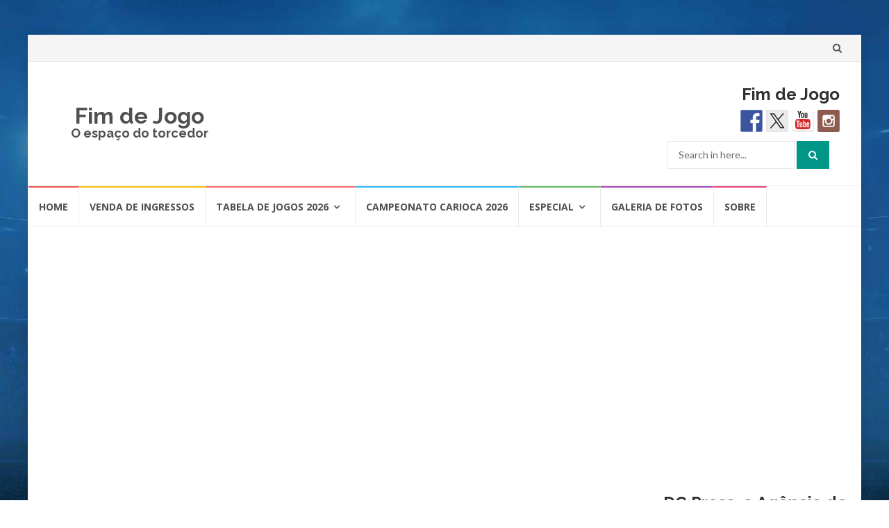

--- FILE ---
content_type: text/html; charset=utf-8
request_url: https://www.google.com/recaptcha/api2/aframe
body_size: 268
content:
<!DOCTYPE HTML><html><head><meta http-equiv="content-type" content="text/html; charset=UTF-8"></head><body><script nonce="OysXKxU2F8-OU5-ef486FA">/** Anti-fraud and anti-abuse applications only. See google.com/recaptcha */ try{var clients={'sodar':'https://pagead2.googlesyndication.com/pagead/sodar?'};window.addEventListener("message",function(a){try{if(a.source===window.parent){var b=JSON.parse(a.data);var c=clients[b['id']];if(c){var d=document.createElement('img');d.src=c+b['params']+'&rc='+(localStorage.getItem("rc::a")?sessionStorage.getItem("rc::b"):"");window.document.body.appendChild(d);sessionStorage.setItem("rc::e",parseInt(sessionStorage.getItem("rc::e")||0)+1);localStorage.setItem("rc::h",'1769421650530');}}}catch(b){}});window.parent.postMessage("_grecaptcha_ready", "*");}catch(b){}</script></body></html>